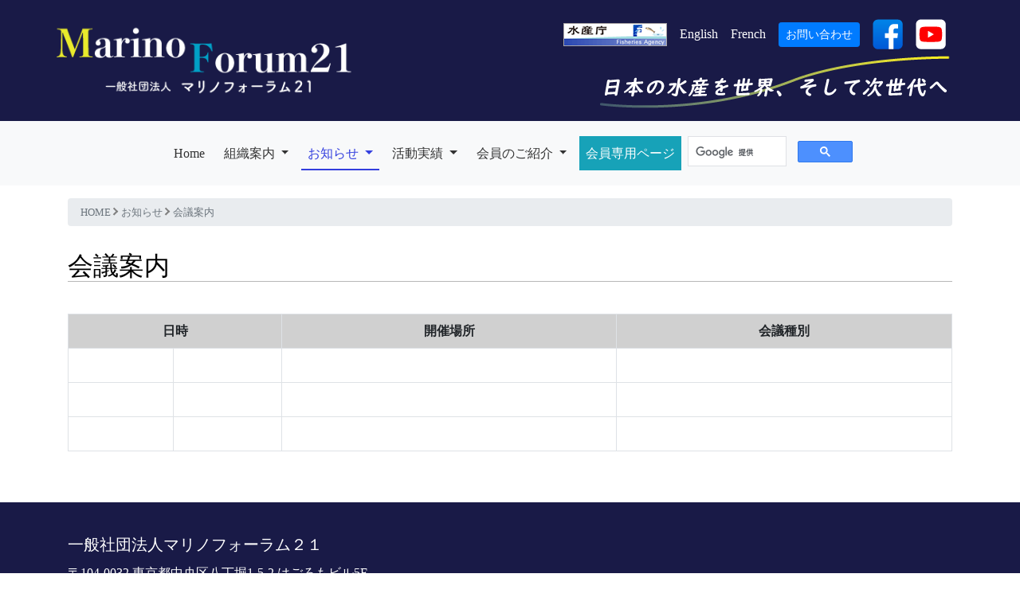

--- FILE ---
content_type: text/html
request_url: http://mf21.or.jp/kaigiannai.shtml
body_size: 20275
content:
<!DOCTYPE html>
<html class="no-js" lang="ja">

<head>
	<meta charset="utf-8" />
	<title>会議案内：一般社団法人マリノフォーラム２１</title>
	<meta name="description" content="一般社団法人マリノフォーラム２１：目的" />
	<meta name="keywords" content="マリノフォーラム２１,水産,漁業,水産振興" />
	<meta name="viewport" content="width=device-width, initial-scale=1" />
	<meta property="og:title" content="会議案内：一般社団法人マリノフォーラム２１" />
	<meta property="og:type" content="article" />
	<meta property="og:url" content="https://www.mf21.or.jp/kaigiannai.shtml" />
	<meta property="og:site_name" content="一般社団法人マリノフォーラム２１" />
	<meta property="og:locale" content="ja_JP" />
	<meta property="og:image" content="" />
	<link rel="icon" type="image/x-icon" href="./favicon.ico" />
	<link rel="apple-touch-icon" href="./apple-touch-icon.png" sizes="180x180" />
	<link rel="icon" type="image/png" href="./android-chrome-192x192.png" sizes="192x192" />
	<link rel="stylesheet" type="text/css" href="css/vendor/honoka/bootstrap.min.css" />
	<link rel="stylesheet" href="https://cdnjs.cloudflare.com/ajax/libs/font-awesome/6.1.1/css/all.min.css" integrity="sha512-KfkfwYDsLkIlwQp6LFnl8zNdLGxu9YAA1QvwINks4PhcElQSvqcyVLLD9aMhXd13uQjoXtEKNosOWaZqXgel0g==" crossorigin="anonymous" referrerpolicy="no-referrer" />
	<!-- slickのCSS -->
	<link rel="stylesheet" type="text/css" href="css/vendor/slick/slick.css" />
	<link rel="stylesheet" type="text/css" href="css/vendor/slick/slick-theme.css" />
	<link rel="stylesheet" href="css/normalize.css" />
	<link rel="stylesheet" href="css/main.css" />
</head>

<body>
	<header class="py-3">
		<div class="container">
			<div class="row flex-nowrap justify-content-between align-items-center">
				<div class="col-5 col-md-4 pl-3 p-md-0">
					<a class="" href="./index.html"><img class="w-100" src="img/common/mf21_logo.png" alt="" /></a>
				</div>
				<div class="col-7 col-md-8">
					<div class="d-flex justify-content-end align-items-center">
						<div class="p-2 d-none d-md-block">
							<a href="https://www.jfa.maff.go.jp/" target="_blank" rel="noreferrer">
								<img class="img mx-auto" src="./img/banner_jfa_s.gif" style="max-width: 130px" />
							</a>
						</div>
						<div class="p-2"><a class="text-white" href="./en_index.shtml">English</a></div>
						<div class="p-2"><a class="text-white" href="./fr_index.shtml">French</a></div>
						<div class="p-2 d-none d-md-block">
							<!--<a class="text-white" href="./otoiawase.shtml">お問い合わせ</a>-->
							<!--<button type="button" class="btn btn-primary btn-sm" data-toggle="modal" data-target="#exampleModal"><i class="far fa-envelope"></i> お問い合わせ</button>-->
							<a class="btn btn-primary btn-sm" href="./otoiawase.shtml">お問い合わせ</a>
						</div>
						<div class="p-2">
							<a class="text-white" href="https://www.facebook.com/marino.forum.21/" target="facebook"><img src="img/common/icon_facebook.png" /></a>
						</div>
						<div class="p-2">
							<a class="text-white" href="https://www.youtube.com/@mf21-aqua" target="youtube"><img src="img/common/icon_youtube.png" /></a>
						</div>
					</div>
					<div class="row d-none d-lg-block">
						<div class="col-12 text-right">
							<img class="ml-auto" src="img/common/mf21_catch.png" alt="" />
						</div>
					</div>
				</div>
			</div>
		</div>
	</header>
	<nav class="navbar navbar-expand-lg navbar-light bg-light">
		<div class="container">
			<div class="w-100 flex-row-reverse">
				<button class="navbar-toggler" type="button" data-toggle="collapse" data-target="#navbarSupportedContent" aria-controls="navbarSupportedContent" aria-expanded="false" aria-label="Toggle navigation">
					<span class="navbar-toggler-icon"></span>
				</button>
				<div class="collapse navbar-collapse" id="navbarSupportedContent">
					<ul class="navbar-nav mx-auto">
						<li class="nav-item">
							<a class="nav-link" href="./index.html">Home <span class="sr-only">(current)</span></a>
						</li>
						<li class="nav-item dropdown">
							<a class="nav-link dropdown-toggle" href="#" id="navbarDropdown" role="button" data-toggle="dropdown" aria-haspopup="true" aria-expanded="false"> 組織案内 </a>
							<div class="dropdown-menu" aria-labelledby="navbarDropdown">
								<a class="dropdown-item" href="./soshikiannnai.shtml"><span class="font-weight-bold">組織案内</span></a>
								<a class="dropdown-item" href="./aisatu.shtml"><span class="ml-2">ご挨拶</span></a>
								<a class="dropdown-item" href="./mokuteki.shtml"><span class="ml-2">目的と事業</span></a>
								<a class="dropdown-item" href="./gappei_seturitu.shtml"><span class="ml-2">設立と沿革</span></a>
								<a class="dropdown-item" href="./yakuinnmeibo.shtml"><span class="ml-2">役員名簿</span></a>
								<a class="dropdown-item" href="./soshikizu.shtml"><span class="ml-2">組織図</span></a>
								<a class="dropdown-item" href="./sekinintaiseizu.shtml"><span class="ml-2">責任体制図</span></a>
								<a class="dropdown-item" href="./zaimu.shtml"><span class="ml-2">財務内容</span></a>
								<div class="dropdown-divider"></div>
								<a class="dropdown-item" href="./kitei.shtml"><span class="font-weight-bold">規程</span></a>
								<a class="dropdown-item" href="./pdf/teikan.pdf" target="_blank"><span class="ml-2">定款（PDF：135KB）</span></a>
								<a class="dropdown-item" href="./pdf/常勤役員報酬等規程.pdf" target="_blank"><span class="ml-2">常勤役員報酬等規程（PDF：92KB）</span></a>
								<a class="dropdown-item" href="./pdf/公的資金等取扱い規程.pdf" target="_blank"><span class="ml-2">公的資金等取扱規程（PDF：197KB）</span></a>
								<div class="dropdown-divider"></div>
								<a class="dropdown-item" href="./map.shtml"><span class="font-weight-bold">地図・アクセス</span></a>
							</div>
						</li>
						<li class="active nav-item dropdown">
							<a class="nav-link dropdown-toggle" href="#" id="navbarDropdown" role="button" data-toggle="dropdown" aria-haspopup="true" aria-expanded="false"> お知らせ </a>
							<div class="dropdown-menu" aria-labelledby="navbarDropdown">
								<a class="dropdown-item" href="./oshirase.shtml"><span class="font-weight-bold">お知らせ</span></a>
								<a class="active dropdown-item" href="./kaigiannai.shtml"><span class="ml-2">会議案内</span></a>
								<div class="dropdown-divider"></div>
								<a class="dropdown-item" href="./gyoujiannnai.shtml"><span class="font-weight-bold">行事案内(講習会・セミナー)</span></a>
								<a class="dropdown-item" href="./gijyutusi.shtml"><span class="ml-2">技術士講習会</span></a>
								<a class="dropdown-item" href="./seminar.shtml"><span class="ml-2">水産セミナー</span></a>
								<a class="dropdown-item" href="./salon.shtml"><span class="ml-2">サロン</span></a>
							</div>
						</li>
						<li class="nav-item dropdown">
							<a class="nav-link dropdown-toggle" href="#" id="navbarDropdown" role="button" data-toggle="dropdown" aria-haspopup="true" aria-expanded="false"> 活動実績 </a>
							<div class="dropdown-menu" aria-labelledby="navbarDropdown">
								<a class="dropdown-item" href="./result.shtml"><span class="font-weight-bold">活動実績</span></a>
								<div class="dropdown-divider"></div>
								<a class="dropdown-item" href="./jigyoujisseki_menu.shtml"><span class="font-weight-bold">今年度事業一覧</span></a>
								<a class="dropdown-item" href="./koubojigyo_list.shtml"><span class="ml-2">提案公募型補助事業等一覧</span></a>
								<a class="dropdown-item" href="./jyutakujigyo_list.shtml"><span class="ml-2">受託事業一覧</span></a>
								<a class="dropdown-item" href="./taishitsu_R6hosei_list.shtml"><span class="ml-2">（R6補正）令和6年度養殖業体質強化緊急総合対策事業</span></a>
								<a class="dropdown-item" href="./R6h_smart_list"><span class="ml-2">（R6補正）スマート水産業推進緊急事業のうちスマート水産業普及推進事業</span></a>
								<a class="dropdown-item" href="./escort/index.html"><span class="ml-2">水産業スマート事業伴走者向け専用ページ</span></a>
								<a class="dropdown-item" href="./escort/device.html"><span class="ml-2">スマート機器情報</span></a>
								<div class="dropdown-divider"></div>
								<a class="dropdown-item" href="./jigyoujisseki_past_menu.shtml"><span class="font-weight-bold">過去度事業一覧</span></a>
								<a class="dropdown-item" href="./jigyoujisseki_list.shtml"><span class="ml-2">研究会・委員会等開発種目一覧</span></a>
								<a class="dropdown-item" href="./koubojigyo_past_list.shtml"><span class="ml-2">提案公募型補助事業等一覧</span></a>
								<a class="dropdown-item" href="./jyutakujigyo_past_list.shtml"><span class="ml-2">受託事業一覧</span></a>
								<a class="dropdown-item" href="./independent_development.shtml"><span class="ml-2">自主事業</span></a>
								<a class="dropdown-item" href="https://www.mf21.or.jp/smart_old_list"><span class="ml-2">水産業スマート事業</span></a>
								<a class="dropdown-item" href="https://www.mf21.or.jp/taishitsu_old_list.shtml"><span class="ml-2">養殖業体質強化緊急総合対策事業</span></a>
								<div class="dropdown-divider"></div>
								<a class="dropdown-item" href="./jigyouseika.shtml"><span class="font-weight-bold">事業成果・公開資料</span></a>
								<a class="dropdown-item" href="./report_plan.shtml"><span class="font-weight-bold">事業報告・事業計画</span></a>
								<a class="dropdown-item" href="./gennzaihojitokkyo.shtml"><span class="font-weight-bold">工業所有権（特許等）</span></a>
								<a class="dropdown-item" href="https://www.mf21.or.jp/houkoku/index.asp" target="_blank"><span class="font-weight-bold">水産基盤整備調査委託事業 報告書閲覧ページ</span></a>
							</div>
						</li>
						<li class="nav-item dropdown">
							<a class="nav-link dropdown-toggle" href="#" id="navbarDropdown" role="button" data-toggle="dropdown" aria-haspopup="true" aria-expanded="false"> 会員のご紹介 </a>
							<div class="dropdown-menu" aria-labelledby="navbarDropdown">
								<a class="dropdown-item" href="./kaiin_syoukai.shtml"><span class="font-weight-bold">会員のご紹介</span></a>
								<a class="dropdown-item" href="./kaiin_tokuten.shtml"><span class="ml-2">会員特典</span></a>
								<a class="dropdown-item" href="./kaiin.shtml"><span class="ml-2">会員の種類・入会手続き</span></a>
								<a class="dropdown-item" href="./kaiin_list.shtml"><span class="ml-2">会員一覧</span></a>
							</div>
						</li>
						<li class="nav-item dropdown mb-4 mb-sm-0">
							<a class="nav-link bg-info text-white" href="./member/index.html">
								<span class="pl-2 pl-sm-0">会員専用ページ</span>
							</a>
						</li>
						<li class="nav-item">
							<div id="pc_search" class="d-none d-lg-flex">
								<script async src="https://cse.google.com/cse.js?cx=faa16c40f2af886ae"></script>
								<div class="gcse-searchbox-only"></div>
							</div>
						</li>
					</ul>
				</div>
				<div id="sp_search" class="w-xs-75 w-sm-75 w-md-75 w-100 float-right float-lg-none d-block d-lg-none">
					<script async src="https://cse.google.com/cse.js?cx=faa16c40f2af886ae"></script>
					<div class="gcse-searchbox-only"></div>
				</div>
			</div>
		</div>
	</nav>
	<div class="container">
		<nav aria-label="breadcrumb" class="mt-3">
			<ol class="breadcrumb">
				<li class="breadcrumb-item"><a href="./index.html">HOME</a></li>
				<li class="breadcrumb-item"><a href="./oshirase.shtml">お知らせ</a></li>
				<li class="breadcrumb-item active" aria-current="page"><a href="#">会議案内</a></li>
			</ol>
		</nav>
		<main class="mb-5">
			<div class="row">
				<div class="col-12">
					<h1 class="common-h1">会議案内</h1>
				</div>
				<div class="col-12">
					<table class="table table-bordered">
						<tr>
							<th colspan="2" class="bg-gray text-center">日時</th>
							<th class="bg-gray text-center">開催場所</th>
							<th class="bg-gray text-center">会議種別</th>
						</tr>
						<tr>
							<td></td>
							<td></td>
							<td></td>
							<td> <br></td>
						</tr>
						<tr>
							<td></td>
							<td></td>
							<td></td>
							<td><br></td>
						</tr>
						<tr>
							<td></td>
							<td></td>
							<td></td>
							<td><br></td>
						</tr>
					</table>
				</div>
			</div>
		</main>
	</div>
	<!-- container -->
	<footer class="pt-3 pb-4">
		<div class="container">
			<div class="row">
				<div class="col-12 mt-4 mb-3">
					<p class="lead mb-2">一般社団法人マリノフォーラム２１</p>
					<address>
						<p class="mb-0">〒104-0032 東京都中央区八丁堀1-5-2 はごろもビル5F</p>
						<div class="mb-0"><span class="text-nowrap">TEL：＜総務・役員＞03-6280-2791,</span> <span class="text-nowrap">＜開発部＞03-6280-2792,</span> <span class="text-nowrap">＜海外水産コンサルティング事業部＞03-6280-2793</span></div>
						<p class="mb-0">FAX：03-3555-8850</p>
					</address>
				</div>
				<div class="hr-line col-12 mb-5"></div>
				<div class="col-6 col-md mb-4">
					<h5><a href="./soshikiannnai.shtml">組織案内</a></h5>
					<ul class="list-unstyled text-small">
						<li><a class="ml-2 fs-m1" href="./aisatu.shtml">ご挨拶</a></li>
						<li><a class="ml-2 fs-m1" href="./mokuteki.shtml">目的と事業</a></li>
						<li><a class="ml-2 fs-m1" href="./gappei_seturitu.shtml">設立と沿革</a></li>
						<li><a class="ml-2 fs-m1" href="./yakuinnmeibo.shtml">役員名簿</a></li>
						<li><a class="ml-2 fs-m1" href="./soshikizu.shtml">組織図</a></li>
						<li><a class="ml-2 fs-m1" href="./sekinintaiseizu.shtml">責任体制図</a></li>
						<li class="mb-2"><a class="ml-2 fs-m1" href="./zaimu.shtml">財務内容</a></li>
						<li><a class="ml-2 fs-m1" href="./kitei.shtml">規程</a></li>
						<li><a class="ml-4 fs-m2" href="./pdf/teikan.pdf" target="_blank">定款（PDF：135KB）</a></li>
						<li><a class="ml-4 fs-m2" href="./pdf/常勤役員報酬等規程.pdf" target="_blank">常勤役員報酬等規程（PDF：92KB）</a></li>
						<li class="mb-2"><a class="ml-4 fs-m2" href="./pdf/公的資金等取扱い規程.pdf" target="_blank">公的資金等取扱規程（PDF：197KB）</a></li>
						<li><a class="ml-2 fs-m1" href="./map.shtml">地図・アクセス</a></li>
					</ul>
				</div>
				<div class="col-6 col-md mb-4">
					<h5><a href="./oshirase.shtml">お知らせ</a></h5>
					<ul class="list-unstyled text-small">
						<li class="mb-2"><a class="ml-2 fs-m1" href="./kaigiannai.shtml">会議案内</a></li>
						<li><a class="ml-2 fs-m1" href="./gyoujiannnai.shtml">行事案内（講習会・セミナー）</a></li>
						<li><a class="ml-4 fs-m2" href="./gijyutusi.shtml">技術士講習会</a></li>
						<li><a class="ml-4 fs-m2" href="./seminar.shtml">水産セミナー</a></li>
						<li><a class="ml-4 fs-m2" href="./salon.shtml">サロン</a></li>
					</ul>
				</div>
				<div class="col-6 col-md mb-4">
					<h5><a href="./result.shtml">活動実績</a></h5>
					<ul class="list-unstyled text-small">
						<li><a class="ml-2 fs-m1" href="./jigyoujisseki_menu.shtml">今年度事業一覧</a></li>
						<li><a class="ml-4 fs-m2" href="./koubojigyo_list.shtml">提案公募型補助事業等</a></li>
						<li><a class="ml-4 fs-m2" href="./jyutakujigyo_list.shtml">受託事業一覧</a></li>
						<li><a class="ml-4 fs-m2" href="./smart_list.shtml">（R3補正）水産業のスマート化推進支援事業</a></li>
						<li class="mb-2"><a class="ml-4 fs-m2" href="./R4smart_list.shtml">（R4補正）水産業スマート化推進事業のうちスマート水産機械導入利用支援</a></li>
						<li><a class="ml-2 fs-m1" href="./jigyoujisseki_past_menu.shtml">過去度事業一覧</a></li>
						<li><a class="ml-4 fs-m2" href="./jigyoujisseki_list.shtml">研究会・委員会等開発種目一覧</a></li>
						<li><a class="ml-4 fs-m2" href="./koubojigyo_past_list.shtml">提案公募型補助事業等一覧</a></li>
						<li><a class="ml-4 fs-m2" href="./jyutakujigyo_past_list.shtml">受託事業一覧</a></li>
						<li class="mb-2"><a class="ml-4 fs-m2" href="./independent_development.shtml">自主事業</a></li>
						<li><a class="ml-2 fs-m1" href="./jigyouseika.shtml">事業成果・公開資料</a></li>
						<li><a class="ml-2 fs-m1" href="./report_plan.shtml">事業報告・事業計画</a></li>
						<li><a class="ml-2 fs-m1" href="./gennzaihojitokkyo.shtml">工業所有権（特許等）</a></li>
						<li><a class="ml-2 fs-m1" href="https://www.mf21.or.jp/houkoku/index.asp" target="_blank">水産基盤整備調査委託事業 報告書閲覧ページ</a></li>
					</ul>
				</div>
				<div class="col-6 col-md mb-4">
					<h5><a href="./kaiin_syoukai.shtml">会員のご紹介</a></h5>
					<ul class="list-unstyled text-small">
						<li><a class="ml-2 fs-m1" href="./kaiin_tokuten.shtml">会員特典</a></li>
						<li><a class="ml-2 fs-m1" href="./kaiin.shtml">会員の種類・入会手続き</a></li>
						<li><a class="ml-2 fs-m1" href="./kaiin_list.shtml">会員一覧</a></li>
					</ul>
					<h5 class="mt-4"><a href="./websitenituite.shtml">利用規約</a></h5>
					<h5 class="mt-4"><a href="./otoiawase.shtml">お問い合わせ</a></h5>
					<h5 class="mt-4"><a href="./sitemap.shtml">サイトマップ</a></h5>
				</div>
				<div class="col-12 mt-3 text-center">
					<small class="mb-0 text-muted">Copyright : General Incorporated Association Marino Forum21</small>
				</div>
			</div>
		</div>
	</footer>
	<div id="page_top"><a href="#"></a></div>
	<!-- Modal -->
	<div class="modal fade" id="exampleModal" tabindex="-1" role="dialog" aria-labelledby="exampleModalLabel" aria-hidden="true">
		<div class="modal-dialog" role="document">
			<div class="modal-content">
				<div class="modal-header">
					<h5 class="modal-title" id="exampleModalLabel">お問い合わせ</h5>
					<button type="button" class="close" data-dismiss="modal" aria-label="Close">
						<span aria-hidden="true">&times;</span>
					</button>
				</div>
				<div class="modal-body">
					<div class="container">
						<form action="" method="" class="form-horizontal">
							<div class="form-group row">
								<label class="" for="ContactInputName">お名前</label>
								<input type="email" class="form-control" id="ContactInputName1" aria-describedby="nameHelp" placeholder="お名前" />
								<small id="emailHelp" class="form-text text-muted"></small>
							</div>
							<div class="form-group row">
								<label class="" for="ContactInputEmail1">メールアドレス</label>
								<input type="email" class="form-control" id="ContactInputEmail1" aria-describedby="emailHelp" placeholder="Email" />
								<small id="email1Help" class="form-text text-muted"></small>
							</div>
							<div class="form-group row">
								<label class="" for="ContactInputEmailfa-stack-2x">メールアドレス（確認）</label>
								<input type="email2" class="form-control" id="ContactInputEmail2" aria-describedby="email2Help" placeholder="Email確認" />
								<small id="email2Help" class="form-text text-muted"></small>
							</div>
							<div class="form-group row">
								<label class="control-label" for="ask1">お問い合わせ内容</label>
								<textarea rows="7" name="" class="form-control"></textarea>
							</div>
						</form>
					</div>
				</div>
				<div class="modal-footer">
					<button type="button" class="btn btn-secondary" data-dismiss="modal">リセット</button>
					<button type="button" class="btn btn-primary">送信する</button>
				</div>
			</div>
		</div>
	</div>
	<script src="js/vendor/jquery-3.2.1.min.js"></script>
	<script src="js/vendor/bootstrap.min.js"></script>
	<script src="js/vendor/popper.min.js"></script>
	<script src="js/script.js"></script>
</body>

</html>


--- FILE ---
content_type: text/css
request_url: http://mf21.or.jp/css/main.css
body_size: 12425
content:
@charset "UTF-8";

:root {
	--color-bg-main: #191a47;
	--color-bg-sub: #191a47;

	--color-bg-first: #191a47;
	--color-bg-second: #191a47;
	--color-bg-third: #191a47;
	--color-bg-fourth: #191a47;

	--size-text: 16px;
	--lineheight-text-main: 1.7rem;

	--color-text-body: #000000;
	--color-text-main: #000000;
	--color-text-sub: #0083cf;
}

html,
body {
	font-family: monospace;
	font-size: var(--size-text);
	font-family: "メイリオ", "Meiryo", "ＭＳ ゴシック", "Hiragino Kaku Gothic ProN", "ヒラギノ角ゴ ProN W3";
	color: var(--color-text-body);

	overflow-x: hidden;
}

body {
	line-height: 1.15rem;
}

@media (max-width: 767.98px) {

	html,
	body {
		font-size: calc(var(--size-text) * 0.9);
	}
}

.h1,
h1 {
	font-size: 2rem;
}

.h2,
h2 {
	font-size: 1.75rem;
}

.h3,
h3 {
	font-size: 1.5rem;
}

.h4,
h4 {
	font-size: 1.25rem;
}

.h5,
h5 {
	font-size: 1rem;
}

.h6,
h6 {
	font-size: 1rem;
}

h1,
h2,
h3,
h4,
h5 {
	font-weight: 400;
}

.fs-m1 {
	font-size: calc(1em - 1px);
}

.fs-m2 {
	font-size: calc(1em - 2px);
}

.fs-m3 {
	font-size: calc(1em - 3px);
}

.fs-m4 {
	font-size: calc(1em - 4px);
}

#page_top {
	display: none;
	position: fixed;
	bottom: 30px;
	right: 20px;
}

#page_top a {
	display: block;
	background-image: url(../img/common/up.png);
	width: 80px;
	height: 80px;
	transition: 0.2s;
}

#page_top a:hover {
	opacity: 0.8;
}

.arrow_right {
	position: relative;
	display: inline-block;
	padding-left: 1.5rem;
	/* color:var(--color-text-body); */
}

.arrow_right:hover {
	/* color: #00A0C6; */
}

.arrow_right::after {
	content: "";
	width: 1rem;
	height: 1rem;
	background-image: url("../img/common/arrow-right_gray.svg");
	background-size: contain;
	background-repeat: no-repeat;
	position: absolute;
	top: calc(50% - (1.2rem / 2));
	left: 4px;
}

ul,
ol {
	margin: 0;
	padding: 0;
}

/* common parts  start*/
p {
	line-height: var(--lineheight-text-main);
}

ol li,
ul li {
	line-height: var(--lineheight-text-main);
}

ol.bold-maker li::maker {
	font-weight: bold;
}

/* common parts  end*/

header {
	background-color: var(--color-bg-main);
}

.navbar-light .navbar-nav .nav-link {
	color: rgba(0, 0, 0, .8);
}

.navbar-light .navbar-nav .nav-link:focus,
.navbar-light .navbar-nav .nav-link:hover {
	color: rgba(30, 43, 220, 0.7);
}

.navbar-light .navbar-nav .active>.nav-link,
.navbar-light .navbar-nav .nav-link.active,
.navbar-light .navbar-nav .nav-link.show,
.navbar-light .navbar-nav .show>.nav-link {
	color: rgba(30, 43, 220, .9);
}

.navbar .nav-item .nav-link::before {
	border-bottom-width: 2px;
	border-bottom-color: rgba(30, 43, 220, .9);
}

.breadcrumb {
	padding: 0.25rem 1rem;
}

.breadcrumb .breadcrumb-item {
	font-size: calc(1rem - 3px);
}

.breadcrumb .breadcrumb-item a {
	color: #6c757d;
}

footer {
	background-color: var(--color-bg-main);
}

footer * {
	color: #ffffff;
}

footer * h5 {
	font-weight: bold;
}

footer h5 a,
footer li a {
	position: relative;
	display: inline-block;
	padding-left: 1em;
}

footer h5 a:before {
	position: absolute;
	top: 0.3em;
	left: 0;
	margin: auto;
	content: "";
	vertical-align: middle;
	width: calc(1em / 2);
	/* arrow size */
	height: calc(1em / 2);
	/* arrow size */
	border-top: 2px solid #808080;
	/* thickness, color */
	border-right: 2px solid #808080;
	-webkit-transform: rotate(45deg);
	transform: rotate(45deg);
}

footer li a:before {
	position: absolute;
	top: 0.6em;
	left: 0;
	margin: auto;
	content: "";
	vertical-align: middle;
	width: 0.5em;
	height: 0.5em;
	border-top: 2px solid #808080;
	/* thickness, color */
	border-right: 2px solid #808080;
	-webkit-transform: rotate(45deg);
	transform: rotate(45deg);
}

/* Bootstrapデフォルトパンクズ修正 start */

.breadcrumb-item+.breadcrumb-item {}

.breadcrumb-item+.breadcrumb-item {
	position: relative;
	display: inline;
	padding-left: 1em;
}

.breadcrumb-item+.breadcrumb-item::before {
	content: "";
	position: absolute;
	display: block;
	top: 0.7em;
	left: 0;
	width: 0.5em;
	height: 0.5em;
	border-top: 2px solid #808080;
	/* thickness, color */
	border-right: 2px solid #808080;
	-webkit-transform: rotate(45deg);
	transform: rotate(45deg);
	padding: 0;
	margin-left: 0.1em;
}

/*Bootstrapデフォルトパンクズ修正 end */

/* slick CSS start*/

.sliderArea div {
	background-repeat: no-repeat;
	background-size: cover;
	background-position: center;
	height: 40vh;
	max-height: 768px;
	min-height: 300px;
	margin: 0;
}

@media (min-width: 575.98px) {
	.sliderArea div {
		height: 40vh;
	}
}

@media (min-width: 767.98px) {
	.sliderArea div {
		height: 50vh;
	}
}

@media (min-width: 991.98px) {
	.sliderArea div {
		height: 60vh;
	}
}

@media (min-width: 1199.98px) {
	.sliderArea div {
		height: 70vh;
	}
}

.sliderArea div.img01 {
	background-image: url(../img/slide/01.jpg);
}

.sliderArea div.img02 {
	background-image: url(../img/slide/02.jpg);
}

.sliderArea div.img03 {
	background-image: url(../img/slide/03.jpg);
}

.sliderArea div.img04 {
	background-image: url(../img/slide/04.jpg);
}

.slick-dotted.slick-slider {
	margin-bottom: 0;
}

.slider_title {
	color: #ffffff;
	font-weight: bold;
	font-size: 2rem;
	-moz-text-shadow: 0px 0px 18px rgba(0, 0, 0, 1);
	-webkit-text-shadow: 0px 0px 18px rgba(0, 0, 0, 1);
	-ms-text-shadow: 0px 0px 18px rgba(0, 0, 0, 1);
	text-shadow: 0px 0px 18px rgba(0, 0, 0, 1);
	background-color: #ffffff;
	border: #191a47;
	text-align: center;
}

.slider_title:hover {
	background-color: #bd2439;
}

.slick-prev,
.slick-next {
	position: unset;
}

.my_slick-next,
.my_slick-prev {
	background: transparent;
	border: none;
}

.my_slick-next {
	content: " ";
	background-image: url("../img/common/arrow-right_gray.svg");
	background-position: center;
	background-repeat: no-repeat;
	position: relative;
	display: inline;
	background-size: 100%;
	margin: 0 20px 0;
	height: 25px;
	width: 20px;
}

.my_slick-prev {
	content: " ";
	background-image: url("../img/common/arrow-right_gray.svg");
	background-position: center;
	background-repeat: no-repeat;
	position: relative;
	display: inline;
	background-size: 100%;
	margin: 0 20px 0;
	transform-origin: 50% 50%;
	transform: rotate(180deg);
	height: 25px;
	width: 20px;
}

.slick-dots {
	position: unset;
	display: block;
	width: 100%;
	padding: 0;
	margin: 0;
	list-style: none;
	text-align: center;
}

.slick-dots li {
	height: 27px;
	margin: 0 10px;
}

.slick-dots li button::before {
	font-size: 30px;
	color: #00a0c6;
}

@media (max-width: 767.98px) {
	.slick-dots li {
		height: 20px;
		margin: 0 7.5px;
	}

	.my_slick-next,
	.my_slick-prev {
		height: 15px;
		width: 15px;
	}

	.slick-dots li {
		height: 14.5px;
		margin: 0 7.5px;
	}

	.slick-dots li button {
		height: 30px;
	}

	.slick-dots li button::before {
		font-size: 20px;
		line-height: 20px;
	}
}

.slick-dots li.slick-active button:before {
	color: #00a0c6;
}

/* slick CSS end */

/* top */

.slider_subtext {
	color: #fff;
	position: absolute;
	top: 0.85rem;
	padding-left: 0.85rem;
}

.top-h2,
.top-h3 {
	border-bottom: #b8b8b8 solid 1px;
}

.top-h2 {
	padding-bottom: 8px;
}

.top-h3 {
	padding-bottom: 4px;
	margin-top: 3rem;
	margin-bottom: 1.5rem;
}

ul#top_news_list {
	list-style: none;
}

ul#top_news_list li {
	border-bottom: solid 1px #b8b8b8;
}

ul#top_news_list li>a,
ul#top_news_list li div {
	display: flex;
	padding: 1rem;
	color: #000000;
	align-items: baseline;
}

@media (max-width: 767.98px) {

	ul#top_news_list li a,
	ul#top_news_list li div {
		flex-wrap: wrap;
	}
}

ul#top_news_list li a:hover,
ul#top_news_list li div:hover {
	background-color: #eeeeee;
	text-decoration: none;
}

ul#top_news_list li a span.label,
ul#top_news_list li div span.label {
	min-width: 100px;
	margin: 0 2rem;
	text-align: center;
}

@media (max-width: 767.98px) {

	ul#top_news_list li a span.label,
	ul#top_news_list li div span.label {
		margin: 0 2rem 0.5rem;
	}
}

.label_color_news {
	background: #5495de;
	color: #ffffff;
}

.label_color_seminar {
	background: #bd2439;
	color: #ffffff;
}

.label_color_recruit {
	background: #72b341;
	color: #ffffff;
}

ul#top_news_list li .date {
	min-width: 95px;
	white-space: nowrap;
}

ul#top_news_list li a:hover .news_text {
	color: #00a0c6;
	word-wrap: break-word;
}

ul#top_news_list li div:hover .news_text {
	word-wrap: break-word;
}

/*組織案内*/
.soshiki-list>a {
	color: #183153;
	text-decoration: none;
}

.soshiki-list>a:hover {
	text-decoration-color: #1966ba;
}

.soshiki-list>a:hover span {
	color: #1966ba;
	text-decoration: underline;
	text-decoration-color: #1966ba;
}

/*サイトマップ*/
.sitemap a {
	position: relative;
	display: inline-block;
	padding-left: 1em;
}

.sitemap h3 a:before {
	position: absolute;
	top: 0.3em;
	left: 0;
	margin: auto;
	content: "";
	vertical-align: middle;
	width: calc(1em / 2);
	/* arrow size */
	height: calc(1em / 2);
	/* arrow size */
	border-top: 2px solid #808080;
	/* thickness, color */
	border-right: 2px solid #808080;
	-webkit-transform: rotate(45deg);
	transform: rotate(45deg);
}

.sitemap li a:before {
	position: absolute;
	top: 0.58em;
	left: 0;
	margin: auto;
	content: "";
	vertical-align: middle;
	width: calc(1em / 2);
	/* arrow size */
	height: calc(1em / 2);
	/* arrow size */
	border-top: 2px solid #808080;
	/* thickness, color */
	border-right: 2px solid #808080;
	-webkit-transform: rotate(45deg);
	transform: rotate(45deg);
}

/*common page start*/

.common-h1 {
	margin: 15px 0 40px;
	border-bottom: #b8b8b8 solid 1px;
}

.common-h2 {
	margin: 20px 0 25px;
	border-bottom: #b8b8b8 solid 1px;
}

.bg-gray {
	background-color: #d0d0d0;
}

.bg-soukai {
	background-color: #add0fa;
	color: #044997;
	font-weight: bold;
}

.bg-rijikai {
	background-color: #ace3fa;
	color: #085b7d;
	font-weight: bold;
}

.bg-jimukyoku {
	background-color: #adb1fa;
	color: #373d9f;
	font-weight: bold;
}

.jumbotron-title {
	font-size: calc(1.375rem + 1.5vw);
	font-weight: 300;
	line-height: 1.2;
}

@media (min-width: 1200px) {
	.jumbotron-title {
		font-size: 2.5rem;
	}
}

.jumbotron-bg-img-01 {
	background: url(../img/jumbotron_bg_01.jpg) center no-repeat;
	background-size: cover;
}

.jumbotron-bg-img-02 {
	background: url(../img/jumbotron_bg_02.jpg) center no-repeat;
	background-size: cover;
}

.jumbotron-bg-img-03 {
	background: url(../img/jumbotron_bg_03.jpg) center no-repeat;
	background-size: cover;
}

.jumbotron-bg-img-04 {
	background: url(../img/jumbotron_bg_04.jpg) center no-repeat;
	background-size: cover;
}

.notice {
	margin: 1em 0;
	display: flex;
}

div.notice div:nth-child(1) {
	width: 6rem;
	min-width: 6rem;
	max-width: 6rem;
	margin: 0 1rem;
	text-align: left;
}

.notice div:nth-child(2) {
	width: 4rem;
	min-width: 5rem;
	max-width: 5rem;
	padding: 0 0.5rem;
	color: white;
	height: 1.25rem;
	line-height: 1.25rem;
	margin-right: 1rem;
	align-items: flex-start;
	text-align: center;
	font-size: 1rem;
}

.youtube-movie-wrap {
	position: relative;
	padding-bottom: 56.25%;
	/*アスペクト比 16:9の場合の縦幅*/
	height: 0;
	overflow: hidden;
}

.youtube-movie-wrap iframe {
	position: absolute;
	top: 0;
	left: 0;
	width: 100%;
	height: 100%;
}

/* Extra small devices (portrait phones, less than 576px) */
@media (max-width: 575.98px) {
	.w-xs-100 {
		width: 100% !important;
	}

	.w-xs-75 {
		width: 75% !important;
	}

	.w-xs-50 {
		width: 50% !important;
	}

	.w-xs-25 {
		width: 25% !important;
	}
}

/* Small devices (landscape phones, 576px and up) */
@media (min-width: 576px) and (max-width: 767.98px) {
	.w-sm-100 {
		width: 100% !important;
	}

	.w-sm-75 {
		width: 75% !important;
	}

	.w-sm-50 {
		width: 50% !important;
	}

	.w-sm-25 {
		width: 25% !important;
	}
}

/* Medium devices (tablets, 768px and up) */
@media (min-width: 768px) and (max-width: 991.98px) {
	.w-md-100 {
		width: 100% !important;
	}

	.w-md-75 {
		width: 75% !important;
	}

	.w-md-50 {
		width: 50% !important;
	}

	.w-md-25 {
		width: 25% !important;
	}
}

/* Large devices (desktops, 992px and up) */
@media (min-width: 992px) and (max-width: 1199.98px) {
	.w-lg-100 {
		width: 100% !important;
	}

	.w-lg-75 {
		width: 75% !important;
	}

	.w-lg-50 {
		width: 50% !important;
	}

	.w-lg-25 {
		width: 25% !important;
	}
}

/* Extra large devices (large desktops, 1200px and up) */
@media (min-width: 1200px) {
	.w-xl-100 {
		width: 100% !important;
	}

	.w-xl-75 {
		width: 75% !important;
	}

	.w-xl-50 {
		width: 50% !important;
	}

	.w-xl-25 {
		width: 25% !important;
	}
}

.hr-line {
	border-bottom: solid 1px #808080;
}

--- FILE ---
content_type: application/javascript
request_url: http://mf21.or.jp/js/script.js
body_size: 385
content:

    
$(function () {
    var pagetop = $("#page_top");
    pagetop.hide();
    $(window).scroll(function () {
        if ($(this).scrollTop() > 100) {
            pagetop.fadeIn();
        } else {
            pagetop.fadeOut();
        }
    });
    pagetop.click(function () {
        $("body, html").animate({ scrollTop: 0 }, 500);
        return false;
    });
});